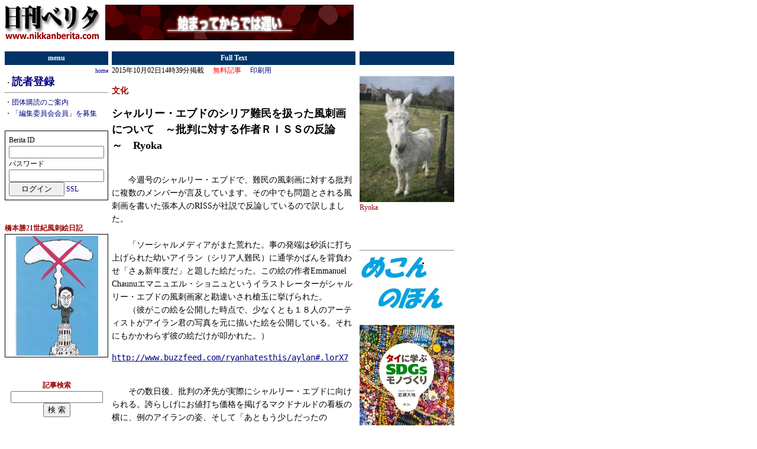

--- FILE ---
content_type: text/html
request_url: http://www.nikkanberita.com/read.cgi?id=201510021439525
body_size: 6572
content:

<HTML>
<HEAD>
<!--京-->
<meta http-equiv="Content-type" content="text/html; charset=EUC-JP">
<SCRIPT language="javaScript" type ="text/javaScript">
<!--
var appvers = navigator.appVersion ;
var apneleg = navigator.appName ;
var css2 = "./style2.css" ;
var css1 = "./style.css" ;
if (appvers.indexOf('Mac')!=-1) {
	document.write( "<link rel=\"stylesheet\" href=\"" + css1 +  "\" type=\"text/css\">" );
} else {
	document.write( "<link rel=\"stylesheet\" href=\"" + css2 +  "\" type=\"text/css\">" );
}
//-->
</SCRIPT>
<NOSCRIPT>
<LINK rel="stylesheet" href="./style.css" type="text/css">
</NOSCRIPT>
<style type="text/css">
<!--
pre.hidden  {
	width: 400px;
	overflow : hidden ;
}
-->
</style>
<TITLE>日刊ベリタ : 記事 : シャルリー・エブドのシリア難民を扱った風刺画について　～批判に対する作者ＲＩＳＳの反論～　Ryoka</TITLE>
</HEAD>
<BODY>
<TABLE border="0" width="760" cellpadding="0" cellspacing="0">
 <TR>
  <TD width="160" valign="top">
   <A href="http://www.nikkanberita.com/">
    <IMG src="./img/berita.gif" border="0" width="160" height="60">
   </A>
  </TD>
  <TD width="10"><BR></TD>
  <TD width="420" valign="top">
   <A href="http://www.nikkanberita.com/jump.cgi?aid=200512311949566&target=http://www.nikkanberita.com/subscribe.cgi" target="_blank"><IMG src="http://www.nikkanberita.com/ads/200512311949566.gif" border="0" alt="広告"></A>

  </TD>
  <TD width="10"><BR></TD>
  <TD width="160" valign="top">
   <BR>
  </TD>
 </TR>
</TABLE>
<BR>
<TABLE border="0" width="760" cellpadding="0" cellspacing="0">
 <TR>
  <TD valign="top" width="160">
   <TABLE border="0" width="100%" cellpadding="2" cellspacing="0" bgcolor="#003366">
    <TR>
     <TD align="center" class="cat">menu</TD>
    </TR>
   </TABLE>
   <TABLE border="0" cellpadding="0" cellspacing="0" width="100%">
    <TR>
     <TD align="right">
      <A href="http://www.nikkanberita.com/"><SPAN class="xmlfeed">home</SPAN></A>
     </TD>
    </TR>
   </TABLE>
   ・<font size="+1"><b><A href="http://www.nikkanberita.com/subscribe.cgi">読者登録</A></b></font><br>
<hr>
・<a href="http://www.nikkanberita.com/docs/groupcontract.html">団体購読のご案内</a><br>
・<a href="http://www.nikkanberita.com/docs/doc20160825.html">「編集委員会会員」を募集</font></a><br>
<br>
<table border="0" cellpadding="4" cellspading="0" width="100%" class="border">
<form action="http://www.nikkanberita.com/login.cgi" method="POST" name="loginForm">
<tr><td>
Berita ID<br>
<input type="text" name="uid" size="18"><br>
パスワード<br>
<input type="password" name="pwd" size="18"><br>
<input type="submit" name="login" value="　ログイン　">
<a href="http://www.nikkanberita.com/login.cgi">SSL</a>
</td></tr>
</form>
</table>

   <BR><BR><SPAN class="head">橋本勝21世紀風刺絵日記</SPAN><BR><table border="0" cellpadding="0" cellspading="0" width="100%" class="border"><tr><td><center><A href="http://www.nikkanberita.com/read.cgi?id=202207072151504"><IMG src="http://www.nikkanberita.com/images/202207/tn202207072148214.jpg" width="140" height="203" border="0"></A></center>
</td></tr></table>
   <BR><BR>
   <TABLE border="0" width="100%" cellpadding="0" cellspacing="0">
    <FORM action="http://www.nikkanberita.com/search.cgi" method="GET">
     <TR>
      <TD>
       <DIV ALIGN=CENTER>
        <SPAN class="head">記事検索</SPAN><BR>
        <INPUT type="text" name="w" size="20" value="" style="font-size: 12px;"><BR>
        <INPUT type="submit" value="検 索"><BR>
       </DIV>
      </TD>
     </TR>
    </FORM>
   </TABLE>
   <BR><BR>
   <TABLE BGCOLOR="#ffe8f3">
    <TR>
     <TD>
      <SPAN class="head">リンク記事</SPAN><BR>
      
     </TD>
    </TR>
   </TABLE>
   <BR><BR>
   <SPAN class="head">記事スタイル</SPAN><BR>
   
・<A href="index.cgi?cat=column">コラム</A><BR>
・<A href="index.cgi?cat=review">みる・よむ・きく</A><BR>
・<A href="index.cgi?cat=interview">インタビュー</A><BR>
・<A href="index.cgi?cat=commentary">解説</A><BR>
・<A href="index.cgi?cat=fringe">こぼれ話</A><BR>

   <BR><BR>
   <SPAN class="head">特集</SPAN><BR>
   ・<A href="http://www.nikkanberita.com/index.cgi?cat=special&id=201005141635025">アジア</A><BR>
・<A href="http://www.nikkanberita.com/index.cgi?cat=special&id=201011262033115">欧州</A><BR>
・<A href="http://www.nikkanberita.com/index.cgi?cat=special&id=201103272126170">核・原子力</A><BR>
・<A href="http://www.nikkanberita.com/index.cgi?cat=special&id=201001051037412">人権/反差別/司法</A><BR>
・<A href="http://www.nikkanberita.com/index.cgi?cat=special&id=200908311826261">政治</A><BR>
・<A href="http://www.nikkanberita.com/index.cgi?cat=special&id=200909140041281">国際</A><BR>
・<A href="http://www.nikkanberita.com/index.cgi?cat=special&id=201004281138493">市民活動</A><BR>
・<A href="http://www.nikkanberita.com/index.cgi?cat=special&id=200810021249244">反戦・平和</A><BR>
・<A href="http://www.nikkanberita.com/index.cgi?cat=special&id=200907041619286">みる・よむ・きく</A><BR>
・<A href="http://www.nikkanberita.com/index.cgi?cat=special&id=200910240038546">中東</A><BR>
・<A href="http://www.nikkanberita.com/index.cgi?cat=special&id=202207081808125">入管</A><BR>
・<A href="http://www.nikkanberita.com/index.cgi?cat=special&id=200704212155456">環境</A><BR>
・<A href="http://www.nikkanberita.com/index.cgi?cat=special&id=200809102221303">文化</A><BR>
・<A href="http://www.nikkanberita.com/index.cgi?cat=special&id=200705261348376">イスラエル／パレスチナ</A><BR>
・<A href="http://www.nikkanberita.com/index.cgi?cat=special&id=201011271621096">難民</A><BR>

   <BR><BR>
   <SPAN class="head">提携・契約メディア</SPAN><BR>
   ・<A href="http://www.nikkanberita.com/index.cgi?cat=source&id=201211081007554">AIニュース</A><BR>
<A href="http://www.nikkanberita.com/index.cgi?cat=source&id=200607042224152"><IMG src="http://www.nikkanberita.com/img/tn200607042224152.jpg" border="0" alt="ＮＮＮ" vspace="3"></A><BR>
<A href="http://www.nikkanberita.com/index.cgi?cat=source&id=200609071339424"><IMG src="http://www.nikkanberita.com/img/tn200609071339424.jpg" border="0" alt="労働情報" vspace="3"></A><BR>
・<A href="http://www.nikkanberita.com/index.cgi?cat=source&id=201807271125515">司法</A><BR>
・<A href="http://www.nikkanberita.com/index.cgi?cat=source&id=200504191554182">マニラ新聞</A><BR>
<A href="http://www.nikkanberita.com/index.cgi?cat=source&id=200609221456355"><IMG src="http://www.nikkanberita.com/img/tn200609221456355.jpg" border="0" alt="消費者リポート" vspace="3"></A><BR>
・<A href="http://www.nikkanberita.com/index.cgi?cat=source&id=200510180730052">ＴＵＰ速報</A><BR>
<A href="http://www.nikkanberita.com/index.cgi?cat=source&id=200607061614084"><IMG src="http://www.nikkanberita.com/img/tn200607061614084.jpg" border="0" alt="プレシアン" vspace="3"></A><BR>
<A href="http://www.nikkanberita.com/index.cgi?cat=source&id=200805291955174"><IMG src="http://www.nikkanberita.com/img/tn200805291955174.jpg" border="0" alt="亞洲週刊" vspace="3"></A><BR>
<A href="http://www.nikkanberita.com/index.cgi?cat=source&id=200506011708033"><IMG src="http://www.nikkanberita.com/img/tn200506011708033.jpg" border="0" alt="ニュー・インターナショナリスト・ジャパン" vspace="3"></A><BR>
・<A href="http://www.nikkanberita.com/index.cgi?cat=source&id=200508012022341">じゃかるた新聞</A><BR>
・<A href="http://www.nikkanberita.com/index.cgi?cat=source&id=200810222057413">Agence Global</A><BR>
・<A href="http://www.nikkanberita.com/index.cgi?cat=source&id=200811251449502">Japan Focus</A><BR>
<A href="http://www.nikkanberita.com/index.cgi?cat=source&id=200606051648021"><IMG src="http://www.nikkanberita.com/img/tn200606051648021.jpg" border="0" alt="openDemocracy" vspace="3"></A><BR>
・<A href="http://www.nikkanberita.com/index.cgi?cat=source&id=200811201348124">Foreign Policy In Focus </A><BR>
・<A href="http://www.nikkanberita.com/index.cgi?cat=source&id=200606072205273">星日報</A><BR>

   <BR><BR>
   <SPAN class="head">Time Line</SPAN><BR>
   ・<A href="http://www.nikkanberita.com/timeline/202601/20260130.html">2026年01月30日</A><BR>
・<A href="http://www.nikkanberita.com/timeline/202601/20260129.html">2026年01月29日</A><BR>
・<A href="http://www.nikkanberita.com/timeline/202601/20260128.html">2026年01月28日</A><BR>
・<A href="http://www.nikkanberita.com/timeline/202601/20260126.html">2026年01月26日</A><BR>
・<A href="http://www.nikkanberita.com/timeline/202601/20260125.html">2026年01月25日</A><BR>
・<A href="http://www.nikkanberita.com/timeline/202601/20260124.html">2026年01月24日</A><BR>
・<A href="http://www.nikkanberita.com/timeline/202601/20260123.html">2026年01月23日</A><BR>
・<A href="http://www.nikkanberita.com/timeline/202601/20260122.html">2026年01月22日</A><BR>
・<A href="http://www.nikkanberita.com/timeline/202601/20260119.html">2026年01月19日</A><BR>
・<A href="http://www.nikkanberita.com/timeline/202601/20260117.html">2026年01月17日</A><BR>

   <BR><BR>
  </TD>
  <TD width="10"><BR></TD>
  <TD valign="top" width="420" class="hidden">
   <TABLE border="0" width="100%" cellpadding="2" cellspacing="0" bgcolor="#003366">
    <TR>
     <TD align="center" class="cat">Full Text</TD>
    </TR>
   </TABLE>
   2015年10月02日14時39分掲載
   　<FONT color="red">無料記事</FONT>
   　<A href="./print.cgi?id=201510021439525">印刷用</A>
   
   <BR>
   
   
   <A href="http://www.nikkanberita.com/index.cgi?cat=special&id=200809102221303">
<H3 class="special">文化</H3>
</A>

   <H2>シャルリー・エブドのシリア難民を扱った風刺画について　～批判に対する作者ＲＩＳＳの反論～　Ryoka</H2>
   <BR>
   <TABLE border="0" width="100%" cellpadding="0" cellspacing="0">
    <TR>
     <TD class="article">
      
      　　今週号のシャルリー・エブドで、難民の風刺画に対する批判に複数のメンバーが言及しています。その中でも問題とされる風刺画を書いた張本人のRISSが社説で反論しているので訳しました。<BR><BR>　　「ソーシャルメディアがまた荒れた。事の発端は砂浜に打ち上げられた幼いアイラン（シリア人難民）に通学かばんを背負わせ「さぁ新年度だ」と題した絵だった。この絵の作者Emmanuel Chaunuエマニュエル・ショニュというイラストレーターがシャルリー・エブドの風刺画家と勘違いされ槍玉に挙げられた。<BR>　　（彼がこの絵を公開した時点で、少なくとも１８人のアーティストがアイラン君の写真を元に描いた絵を公開している。それにもかかわらず彼の絵だけが叩かれた。）<BR><A href="http://www.buzzfeed.com/ryanhatesthis/aylan#.lorX79XP0n" target="_blank" class="word"><pre class="hidden">http://www.buzzfeed.com/ryanhatesthis/aylan#.lorX79XP0n</pre></A><BR>　　その数日後、批判の矛先が実際にシャルリー・エブドに向けられる。誇らしげにお値打ち価格を掲げるマクドナルドの看板の横に、例のアイランの姿、そして「あともう少しだったのに・・・」の添え書き。編集室は侮辱と脅迫のメールで溢れ返った。それは、「クアシ兄弟が“仕事”をやり遂げなかったのが残念だ」という類のもので、警察が私たちにメールの発信者を訴えることを勧めたほどだった。<BR><BR>　　シャルリー・エブド銃撃テロから８ヶ月、これらの発言は沈静化していたかのように見えた。しかし実際はあのテロが憎しみや脅しの言葉を増やすきっかけになったように感じられる。あの日以来、「ざまぁみろ」という言葉が多くの人の間で有り触れた表現として使われている。（この言葉を使うのが）もはやイスラム国の戦闘員だけではなくなった。まだフランスで死刑が執行されていた半世紀前には、死刑囚に対するこのような言い草がまかり通っていた。８歳の男の子を殺害したPatrick Henryに死刑を逃れる判決が言い渡され彼が法廷から出てきた時、群集がよってたかってギロチン刑を要求したことを思い出して欲しい。<BR><BR>　　戦時中はもっと酷かった。ユダヤ人の隣人やレジスタンスの夫を排除したければ参謀本部に手紙で密告するだけでよかった。そして今、ツイッターやフェイスブックでは、気に食わないことがあれば誰でも簡単に殺人を要求できるようになった。殺人要求は今では平凡なことで、立派な権利として存在している。インターネットは死刑宣告に参加する権利を生み出したのだ。宗教の権力者がわざわざFatwaファトゥアー（※）を出す必要もない。（※　イスラーム教に基づく宣告）あなたも私も皆、アヤトラになったのだ。“ソーシャル”とは名ばかりのメディアが何億人という登録者に、狂信的な宗教の教祖と同等の権利を与えてくれたお陰だ。これにより各個人がそれぞれの信条にのっとって世界のあらゆる個人や団体を脅迫できるようになった。<BR><BR>　　　シャルリー・エブドはこれまでにも宗教に対する風刺画を度々批判されてきた。ただし、脅迫を受けるのはこれらの風刺画に限られていた。シャルリー・エブドが掲載した幼いアイランの風刺画には宗教的なものも冒涜に当たるものも含まれていない。それなのに処罰の対象にされた。まるで人の死が崇拝するべき宗教の一部になったかのように。ムハンマドの偶像化を禁止することに匹敵するほど絶対的に遵守しなければならないことのように。崇拝の対象を探し求めるばかりに子供を神聖化した結果がこのような馬鹿げた騒動に繋がっていることも忘れてはならない。<BR><BR>　　シャルリー・エブドは誰の死も望んだことはないし、誰が死ぬのも見たいと思ったことはない。いかなる子供のいかなる残虐死もだ。死刑に反対の立場をとっているのだから当然と言えば当然だ。ブラックユーモアというのは、殺人を要求するものでも人の苦しみがわからないから言うものでもない。幼いアイランを描いたシャルリー・エブドのブラックユーモアは、気分次第で怒りを覚えるご都合主義を一歩引いて嘲り笑うために過ぎない。移民の遺体が写った写真はだいぶ前から世の中に出回っていて、シャルリー・エブドの風刺画家はこれまでにも海岸に打ち上げられた遺体を描いてきたにも関わらず、誰も気に留めようとしなかった。とは言うものの、それらの遺体には欠点があった。それはアフリカの黒人の、そして成人のものだったことだ。あなたが１８歳以上の黒人なら世界中があなたたちの死に無関心なのだ。幼いアイランの絵に怒りを覚えシャルリー・エブドが差別主義者だと言う人は目を覚ましたほうがいい。なぜならそういう人たちこそ自身のバカンス中に同じ海岸に打ち上げられたアフリカの移民たちを無視して、白人の子供の死体に限って感情移入したのだから。<BR><BR>　　イギリスの法律家協会が、ヘイトクライム（憎悪犯罪）を誘発するとしてシャルリー・エブドを欧州人権裁判所に引きずり出すことにしたと言う。怒りの原因は、溺れる幼いアイランの横でキリストが水面を歩く様子が描かれたもう一つの風刺画。「ヨーロッパがキリスト教である証拠：キリスト教徒は水面を歩き、イスラーム教の子供は溺れる」と記されている。このご時世に、ましてや批判精神を備え教養があるとされる人たちが、このような風刺画を真に受けたことに愕然とする。この絵はキリスト教徒であることを仄めかしながら認めようとしない一部の欧州人を皮肉っているに過ぎない。そんな絵がヘイトクライムを誘発すると解釈されてしまった。こうしたことを本気で非難するのは、クアシ兄弟の後釜がシャルリー・エブドを再び襲撃することに賛成しているようなものだ。彼らが実際に告訴した場合は、ヘイトクライムに対する効果が一切得られないどころか、シャルリー・エブドに対する憎悪を拡散させるだけだろう。フランスやイギリスにはもう死刑は存在しない。インターネット上におけるシャルリー・エブドを除いては。」<BR><BR>翻訳・寄稿　　著者の許諾を得て翻訳<BR>　　Ryoka　（フランス在住）<BR><BR><BR>■不可解な風刺画掲載本<BR><A href="http://www.nikkanberita.com/read.cgi?id=201503112107253" target="_blank" class="word"><pre class="hidden">http://www.nikkanberita.com/read.cgi?id=201503112107253</pre></A><BR><BR>■シャルリー・エブドは難民を馬鹿にしているのではない<BR><A href="http://www.nikkanberita.com/read.cgi?id=201509161922143" target="_blank" class="word"><pre class="hidden">http://www.nikkanberita.com/read.cgi?id=201509161922143</pre></A><BR>
     </TD>
    </TR>
   </TABLE>
   
   
   
   <BR>
   

   <BR>
   
   <HR>
   <H3 class="special">転載について</H3>
   <TT>　日刊ベリタに掲載された記事を転載される場合は、有料・無料を問わず、編集部にご連絡ください。ただし、見出しとリード文につきましてはその限りでありません。</TT>
   <BR><BR>
   <TT>　印刷媒体向けの記事配信も行っておりますので、記事を利用したい場合は事務局までご連絡下さい。</TT>
   <BR><BR><BR>
  </TD>
  <TD width="10"><BR></TD>
  <TD valign="top" width="160">
   <TABLE border="0" width="100%" cellpadding="2" cellspacing="0" bgcolor="#003366">
    <TR>
     <TD align="center" class="cat"><BR></TD>
    </TR>
   </TABLE>
   <BR>
   <A href="http://www.nikkanberita.com/images/201503/201503102225242.jpg" TARGET="_blank">
<IMG src="http://www.nikkanberita.com/images/201503/tn201503102225242.jpg" border="0" width="160" height="213" alt=""></A>
<BR>
<SPAN class="photocaption">Ryoka</SPAN>
<BR><BR>
<BR><BR><HR>

   <A href="http://www.nikkanberita.com/jump.cgi?aid=202501232034294&target=http://www.mekong-publishing.com/" target="_blank"><IMG src="http://www.nikkanberita.com/ads/202501232034294.jpg" border="0" alt="広告"></A><BR><BR>
<A href="http://www.nikkanberita.com/jump.cgi?aid=202405162052574&target=http://www.mekong-publishing.com/books/ISBN4-8396-0337-3.htm" target="_blank"><IMG src="http://www.nikkanberita.com/ads/202405162052574.jpg" border="0" alt="広告"></A><BR><BR>

   <BR><BR>
  </TD>
 </TR>
</TABLE>
<!---------- footer---------->
<TABLE border="0" width="760" cellpadding="2" cellspacing="0" bgcolor="#003366">
<TR><TD align="center" class="cat">
Copyright (C) Berita unless otherwise noted.
</TD></TR></TABLE>
<TABLE border="0" width="760" cellpadding="5" cellspacing="0">
<TR><TD align="center">
<A href="http://www.nikkanberita.com/docs/faq.html">よくある質問</A> ｜
<A href="http://www.nikkanberita.com/docs/contact.html">お問い合わせ</A> ｜
<A href="http://www.nikkanberita.com/docs/termsofservice.html">利用規約</A> ｜
<A href="http://www.nikkanberita.com/docs/docs.html">各種文書</A> ｜
<A href="http://www.nikkanberita.com/docs/ad.html">広告掲載</A> ｜
<A href="http://www.nikkanberita.com/docs/distribution.html">記事配信</A> ｜
<A href="http://www.nikkanberita.com/docs/corporateprofile.html">会社概要
</TD></TR></TABLE>
<BR><BR>
<!---------- footer---------->
</BODY>
</HTML>
